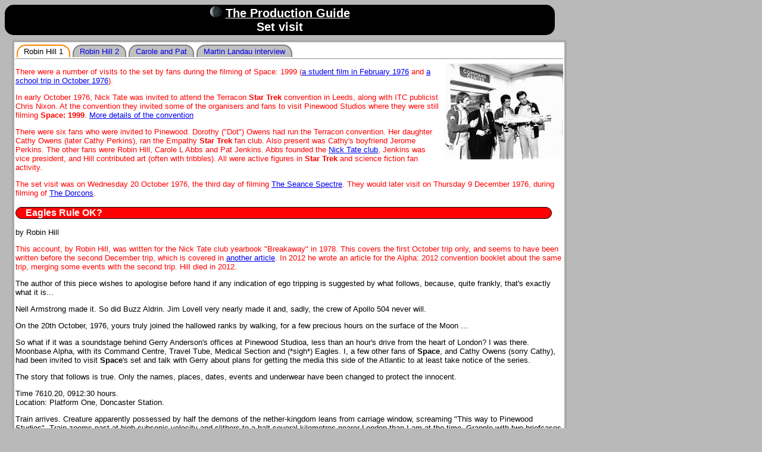

--- FILE ---
content_type: text/html
request_url: https://catacombs.space1999.net/main/pguide/upsetvisit.html
body_size: 11512
content:
<!DOCTYPE html>
<html xmlns="http://www.w3.org/1999/xhtml"><!-- saved from url=(0014)about:internet -->
<head>
<meta http-equiv="Content-Type" content="text/html; charset=iso-8859-1" />
<meta name="viewport" content="width=device-width,initial-scale=1.0" />
<link rel="stylesheet" type="text/css" href="../../style.css" />
<title>Space: 1999 set visit</title>
</head>
<body>
<h1><a href="../../index.html"><img src="../../icon.gif" width="20" height="19" alt="The Catacombs" border="0" /></a> <a href="up.html">The Production Guide</a><br />
Set visit</h1>
<div class="page">
<ul class="tabs">
<li><a href="upsetvisit.html" class="active">Robin Hill 1</a></li>
<li><a href="upsetvisit2.html">Robin Hill 2</a></li>
<li><a href="upsetvisit3.html">Carole and Pat</a></li>
<li><a href="upsetvisit4.html">Martin Landau interview</a></li>
</ul>
<hr />
<div class="pic"><a href="../models/sfx/isfxrobinhill3.jpg"><img src="../models/sfx/isfxrobinhill3s.jpg" width="200" height="161" border="0" alt="Robin Hill at Pinewood" /></a></div>
<p class="cmt">There were a number of visits to the set by fans during the filming of Space: 1999 (<a href="wreftvst.html">a student film in February 1976</a> and <a href="wrefsetvisit.html">a school trip in October 1976</a>).</p>

<p class="cmt">In early October 1976, Nick Tate was invited to attend the Terracon <cite>Star Trek</cite> convention in Leeds, along with ITC publicist Chris Nixon. At the convention they invited some of the organisers and fans to visit Pinewood Studios where they were still filming <cite>Space: 1999</cite>. <a href="../merc/fan/ntc/vmfntcterracon.html">More details of the convention</a></p>

<p class="cmt">There were six fans who were invited to Pinewood. Dorothy ("Dot") Owens had run the Terracon convention. Her daughter Cathy Owens (later Cathy Perkins), ran the Empathy <cite>Star Trek</cite> fan club. Also present was Cathy's boyfriend Jerome Perkins. The other fans were Robin Hill, Carole L Abbs and Pat Jenkins. Abbs founded the <a href="../merc/fan/ntc/vmfntc.html">Nick Tate club</a>, Jenkins was vice president, and Hill contributed art (often with tribbles). All were active figures in <cite>Star Trek</cite> and science fiction fan activity.</p>

<p class="cmt">The set visit was on Wednesday 20 October 1976, the third day of filming <a href="../epguide/t44tss.html">The Seance Spectre</a>. They would later visit on Thursday 9 December 1976, during filming of <a href="../epguide/t48td.html">The Dorcons</a>. </p>

<h3>Eagles Rule OK?</h3>

<p>by Robin Hill</p>
<p class="cmt">This account, by Robin Hill, was written for the Nick Tate club yearbook "Breakaway" in 1978. This covers the first October trip only, and seems to have been written before the second December trip, which is covered in <a href="upsetvisit2.html">another article</a>. In 2012 he wrote an article for the Alpha: 2012 convention booklet about the same trip, merging some events with the second trip. Hill died in 2012.</p>
<p>The author of this piece wishes to apologise before hand if any indication of ego tripping is suggested by what follows, because, quite frankly, that's exactly what it is...</p>

<p>Nell Armstrong made it. So did Buzz Aldrin. Jim Lovell very nearly made it and, sadly, the crew of Apollo 504 never will. </p>

<p>On the 20th October, 1976, yours truly joined the hallowed ranks by walking, for a few precious hours on the surface of the Moon ...</p>

<p>So what if it was a soundstage behind Gerry Anderson's offices at Pinewood Studioa, less than an hour's drive from the heart of London? I was there. Moonbase Alpha, with its Command Centre, Travel Tube, Medical Section and (*sigh*) Eagles. I, a few other fans of <cite>Space</cite>, and Cathy Owens (sorry Cathy), had been invited to visit <cite>Space</cite>'s set and talk with Gerry about plans for getting the media this side of the Atlantic to at least take notice of the series. </p>

<p>The story that follows is true. Only the names, places, dates, events and underwear have been changed to protect the innocent. </p>

<p>Time 7610.20, 0912:30 hours.<br />
Location: Platform One, Doncaster Station. </p>

<p>Train arrives. Creature apparently possessed by half the demons of the nether-kingdom leans from carriage window, screaming "This way to Pinewood Studios". Train zooms past at high subsonic velocity and slithers to a halt several kilometres nearer London than I am at the time. Grapple with two briefcases and giant hardboard box endowed with a life of its own and hurtle in lukewarm pursuit (it is not a very warm day) after said piece of BR machinery. </p>

<p>Carole Abbs and Dot Owens welcome me aboard with open arms, for example, "Hello, Eagle Six, Hello Alan Carter model, Where are those slides you took at the Con?" Great. I have been up since seven o'clock that morning nursing a bent thruster assembly (sarcastic comments from CLA will not be tolerated) and have had both arms stretched beyond tolerable limits by aforementioned box-with-a-life-of-own and briefcases. </p>

<p>Slump into seat as train accelerates for Parts Unknown. Perch Eagle Six on table between us. Spend rest of journey communicating via smoke signals and messenger pigeon. Show slides. </p>

<p>Play "Alpha", a piece of original electronic music. Carole goes all gooey-kneed, because she thinks it sounds beautiful. She spends rest of journey playing "Alpha" and having erotic phantasies (more explicit than mere fantasies) about a certain blonde, hairy-chested individual of colonial extraction.</p>

<p>Show Carole a selection of the slides taken at the Con. Carole makes Ooh, Anh, Squeak noises as first photo of Nick Tate appears. Photo seventeen arrives with Nick and CLA in what may be termed (in polite circles, at least) a "passionate embrace". I prod it towards her, then stand back, removing asbestos gloves and flash visor as she looks at it. </p>

<p>Ooh Aaah Squeek!!</p>

<p>Horrible crunching noises emanate from ITT, my cassette recorder, as CLA rewinds "Alpha" and listens to it while staring at photo. Empathic waves of lust straightening the creases of my suit, I tear the slide from her nerveless fingers and press the next photo into her hands.</p>

<p>And we haven't even been through Sheffield yet!</p>

<p>Ho hum. </p>

<p>Utter calamity occurs. Train is over half an hour late getting into King's Cross. All and sundry mutter all kinds of Dire Oaths to the effect that <abbr title="British Rail, the nationalised train company">BR</abbr> will be unlikely to be an extant organisation if we are delayed much longer. Sudden thought. 
Maybe we'll be so late they'll have finished filming <cite>Space</cite> at Pinewood and we'll arrive just in time to see the sets being torn down to make way for another 'Carry On' film. </p>

<p>Exit from station, after having met up with Cathy, Jerome and Pat. Interesting for Relativity nuts. I observe that Eagle Six appears to absorb the potential energy I put into it picking it up and converts it directly to mass, thus increasing the payload every passing second. Decide to weigh Eagle Six when I got back home, if it doesn't pull my out at the shoulder first. </p>

<p>Another calamity. Can't find the required studio car. Wander about the environs of King's Cross with visions of us becoming twentieth century Ancient Mariners, until Jerome reminds us we are going to a Rank studio not a 20th Century Fox studio. Resist temptation to wrap Eagle Six round Jerome's head and press on. </p>

<p>Notice Big Black Limousine on other side of the road. Number plate is something something something 999. Is this an omen, I ask myself? </p>

<p>As it happens, it is. Studio car, size of the Bismark, apparently suffering similar sort of engine-room troubles. (We spend a good quarter of an hour shuffling backwards and forwards in the parking space, stalling at every change of direction. Only hope Alan Carter has better luck with his Eagles...)</p>

<p>Success! Car negotiates London Streets with the ease of Thunderbird Two with half its lift motors out landing on Tracy island.  Jerome and I spend journey discussing relative gore values of <cite>Rollerball</cite> and <cite>Dr Who</cite>. Carole sits in back whispering. </p>

<p>Pinewood Studios!</p>

<p>Big impressive place, like Brian Johnson's back garden must look, with studio blocks, pipework and tankage lying about in sparsely organised chaos. Car deposits six fans and Eagle Six outside the studio block inhabited by Gerry Anderson Productions. Group thanks driver, who beats a hasty retreat as we all troop into the foyer. Carole and Cathy go to find the loos. Dot hunts out representative of the Studio. Jerome and I make oooh, aah, squeak noises at the fantastic collection of still photos in the foyer.  Eagle Six sits in corner and makes growling noises to itself. </p>

<p>Rustle of movement. Group of busy people wander past us and out to a big Rolls-Royce. Smile courteously at them as they go past and resume my examination of a group shot of the cast of <cite>Space</cite>. </p>

<p>Wait a minute. Getting into a big Rolls-Royce? A big Rolls-Royce parked in front of a sign that says "Martin Landau" and "Barbara Bain"? </p>

<p>Ag..ag..ag..ag.. That was Martin Landau and Barbara Bain, Brian!</p>

<p>We've made it, folks. Superstars are among us! </p>

<p>Somebody says it's lunch. Nick [Tate] and Chris [Nixon] are in the commissary. Have we had anything to eat? Would we like lunch? Why is Carole such a funny colour? </p>

<p>All troop across to commissary. Chris welcomes us with open arms. Well, not exactly open arms, but you should have seen the greeting Nick gave to Carole. Eagle Six is clubbed senseless and pushed into a corner as we renew old friendships (that is, we renew old friendships. I'm not exactly sure what Carole and Nick were renewing, but I reckon you could turn it into a great science-fiction story.) </p>

<p>Food. Wine, booze, steak and kidney pie. Nick is in costume. Gives Carole another look at his sexy belt buckle. As before, Carole is not looking at the buckle itself. We apologise for not being able to get Nick any Foster's Lager. He says it doesn't matter and asks if I brought my Eagle. Grin through veil of tears caused by dislocated shoulder and nod to the affirmative.</p>

<p>Nick points out various other stars (small "s" intentional. We came to Pinewood to see the real thing, not a load of Oscar-winning riffraff).</p>

<p>Nick excuses himself, saying he has to be on the set at two o'clock. Says finish our meals and follow across in about half an hour. Carole has a certain indefinable nuance, a glow in her eye, a catch in her throat as he leaves. Rose petals fall, mist swirls pinkly about her in a cascade of emotion.</p>

<p>I think it's called lust.</p>

<p>Then, the fateful moment. Hefting the Eagle between us, Jerome and I stagger after the others as they home unerringly on the Anderson complex. Collapse in an emotion-drained heap in foyer again and examine Eagle Six for in-transit damage. Every thruster intact (and fully functional, sunshine). Proud of you, Eagle Six. Eagle Six purrs. Remove Commlock to scrabble about in bottom of box for Jonathen E's rollerball.</p>

<p>"Oh! It's a giant commlock!"</p>

<p>Vaguely familiar voice sounds behind me. I turn, a shiningly witty remark upon my lips, when I see who spoke.</p>

<p>Ag..ag..ag..ag..it's Barbara Bain!</p>

<p>Resist (admirably, considering the circumstances) the urge to collapse in dead faint at her feet, I smile a devil-may-care smile and point my device unerringly at her (the commlock, I mean, Martin, honest).</p>

<p>Press silver button in side. Commlock goes "bleedeep". Assembled observers appear impressed.</p>

<p>"Oh, that's fantastic! It really is fantastic. Look at this, it's fantastic."</p>

<p>Oh my, my modesty. You're only saying that because it's true.</p>

<p>Foyer breaks up in utter mayhem as more people arrive to look at the commlock. Like a fool, somebody says "Show Barbara your Eagle."</p>

<p>Open Eagle Six with a flourish.</p>

<p>"Oh, isn't that fantastic!"</p>

<p>True, all true. I told you this was going to be an Egoboo trip. Is it my fault I can only report the truth? Ask Jerome...</p>

<p>Jerome?</p>

<p>Dirty rotten lousy traitor. It is true, every word of it.</p>

<p>What? Oh yeah. Well, anyway, Barbara has to rush off to do some looping (no, that's not a method of tying dogs to trees, it's a term to describe dubbing voice-overs onto otherwise scrappy sounding film. Ok? End of technical note) but she promises she'll be back.</p>

<p>Chris leads us through a pair of very big, very thick doors. Utter hush descends. First impression is of a mass of hardboard and two-by-fours wrapped in cables and cluttered with bits of paper and miscellaneous electrical equipment. Follow Chris round a sheet of hardboard and...</p>

<p>Goggle. Moonglbprangle Alpha!</p>

<p>Main Mission, corridor from travel tube, typical intersection, medical centre!</p>

<p>Ag...ag..ag..ag.. we made it! Moonbase Alpha, in the plastic! It's real, it lives. It makes your knees dusty when you kneel down!?</p>

<p>Erm, well. Control, over control. though I must admit it is a little difficult to bear in mind our esteemed First Officer when confronted by a living, breathing Alpha. </p>

<p>Carole points through a door. I glance. Heart palpates, sweat appears on forehead and palms, lung rate plummets to zero, blood pressure falls faster than a flying saucer hit by Sky One.</p>

<p>Is it a coronary, I ask myself?</p>

<p>Negatory, commander. Through yonder door is the cockpit of Eagle Four, and beyond it the passenger module interior.</p>

<p>I hear a voice calling me. "Release interlock. Pad clear. Pod locked. Go on ten second count. Nav green, internal power on, igniters in circuit. Start intercoolers. Throttles to five percent and I think we can go through onto the set now..."</p>

<p>Eh? Chris again. Utter hush cancelled for a moment as the crew set up for another shot. Bells ring, messages go out on a very loud P.A. system. A pair of double doors opens and ...</p>

<p>Main Mission - that is, Command Centre. Zienia and Nick and Tony Anholt and extras and camera (hello camera, hello lights, hello prop cupboard).</p>

<p>Wander onto set. Nick beams in our direction as I try and photograph everything in sight. Unit photographer sidles over to me and asks what film I'm using and can he give me a black and white film more suited to the lights they're using? This is a very friendly set. Tony Anholt and Nick Tate are rehearsing a scene where Nick is having a gravitational pulse (they can't touch you for it) but, fortunately for all concerned, it clears up and Koenig and co. in an Eagle can save the universe from whatever beasty they've got in this episode.</p>

<p>Note for Amateur Dramatics buffs. They are reading from their scripts, which are propped on the equipment consoles in front of them.</p>

<p>Carter is still getting a gravitational pulse. So much so that it is bringing tears to his eyes. Slight blooper moment when he says "I'm still getting this bloody gravitational pulse." while Tony Anholt pulls faces at him. Carole, meanwhile is going an interesting shade of pink. Methinks that's not gravitation Mr Tate. List, maybe, but never gravitation.</p>

<p>Tall, dignified figures appears through one of the doors on the other side of the set. Pat Jenkins begins to utter plaintive mewing sounds as he strides towards us. Martin Landau shakes hands all round and says hello. Short pause while we revive Pat, hog-tie and gag her so they can resume filming in silence.</p>

<p class="cmt">These shots were for scenes 44 and 48 of <a href="../epguide/t44tss.html">The Seance Spectre</a>. Alan, Tony and Sandra monitor Koenig's flight to Tora, not realising that Sanderson has sabotaged the computer. Martin Landau was supposed to be in the Eagle, but he is present on the Command Center set, in costume, because the screen conversation with the Eagle is filmed in real time, on a television camera on the side of the set. </p>

<p>Martin excuses himself and vanishes from the set. Tony, Nick and a handful of extras and technicians come and drool over my models. Everybody tells me that commlock is too bug. Autographs get signed and photos taken. Carole shows off her hairy-chested Alan Carter model and scrapbooks. I retrieve my John Koenig figure from the depths of Eagle Six's box, muttering something about being able to make a more accurate model now when somebody behind me speaks.</p>

<p>"Hey, that's me..."</p>

<p>Oops!</p>

<p>Martin Landau stares closely at John Koenig. I wish these actors would stop sneaking up on me...</p>

<p>More photos. More autographs. Nick Tate and Martin Landau seem to be autographing everything in sight. Martin produces a load of signed photos for us. Everybody is being so kind it's unbelievable.</p>

<div class="imgcap">
<a href="../models/sfx/isfxrobinhill3.jpg"><img src="../models/sfx/isfxrobinhill3s.jpg" width="200" height="161" border="0" alt="Robin Hill at Pinewood" /></a>
<p>Nick Tate, Robin Hill, Tony Anholt and Martin Landau admire Robin's 44 inch replica "Eagle 6" at Pinewood Studios, October 20, 1976. Robin is holding the Alan Carter doll with the hairy chest.</p>
</div>


<p>Prop man shows us a stack of props, passing a few favourable comments about my commlock, despite the fact that he says it's too bug. Yes, yes, yes. I admit it. It is too big. Won't happen next time. Sorry. Beat my head against Eagle set in retribution. Prop man borrows my commlock to show Zienia. Tells her it's a special one-off for her.</p>

<p>Nick and Tony are called back onto the set. We watch them film a very complicated (camera-angle wise) sequence. A piece of <cite>Space</cite> has been made before our very eyes!</p>

<p>Chris treats us to a cup of tea each (no expense spared on this trip!). Nick says he loves my quaint accent. Eh up load. Less uh thi remarks about thuh way ah speaks orral set Carole onto yer.</p>

<p>"Yes, please" shouts Carole. Jerome and I bludgeon her into silence.</p>

<p>Martin and Pat have vanished from the set. Chris and I debate whether or not to despatch tracker dogs when they appear talking like there was no tomorrow.</p>

<p>Chris utters a magic word. Bray. We are about to be taken to Bray Studios, home of Brian Johnson, Eagles and the biggest collection of Airfix girder bridge kits this side of Douglas Trumbull.</p>

<p>Stagger from the set in a state of euphoric stupor, almost felling Barbara Bain in the rush. More autographs and promises to meet us again at the showing of the episode that evening. Sigh. Bid fond farewell to <cite>Space</cite> set.</p>

<p>Bray Studios.</p>

<p>Tatty, ramshackle place, looking like a ghost town that never quite made it. Bits of exterior lying about in sad heaps behind massive, square Zeppelin sheds. Pass a couple of these sheds. Both have "<cite>Superman</cite>" painted across them - one a model stage, the other an opticals stage. Interesting, captain.</p>

<p>Cars shudder to a halt before a large portakabin. First model we see is a 1/6th replica of... is it an Eagle? Is it Thunderbirds Three? Is it Skydiver? What manner of fantastic, out-of-this-world machinery do we set our amazed gaze upon?</p>

<p>How about a 1940 vintage Submarine Spitfire, complete with Battle of Britain markings?</p>

<p>Wow, dead futuristic, Brian.</p>

<p>Dot vanishes into the portakabin. I follow, somewhat apprehensively. Somebody whispers "It's Brian Johnson, designer, inventor and builder of Eagles. The man who's going to take one look at my puny effort, burst out laughing and take a sledgehammer to it.</p>

<p>"Get the Eagle, Robin."</p>

<p>Brave men run in my family. I am no exception. Bowing to popular demand, I lug Eagle Six from the back of the car, deposit it beside Brian's desk and unfasten the straps. Eagle six emerges from box, blinking in the harsh lights. Go on, Mr Johnson. You can tell me. It's terrible isn't it? I can take it...</p>

<p>"Very interesting."</p>

<p>Eh? What? Well, at least he didn't say "Fantastic".</p>

<p>"Come and see my Eagles. Bring yours with you."</p>

<p>Finders trembling, Eagle Six wearing a morose expression, we exit from the Portakabin and enter the Holy of Holies- the workshop. Model builders cluster round Six and start asking awkward questions - how did you get it so accurate? Is it a kit? Are we missing an Eagle from out stores? Erm, well!</p>

<p>Brian pulls a store room door open. There, in a pool of light, sits a real Eagle. I can smell the lox boiling off from here. Sigh.</p>

<p>Eagles rules, OK!</p>

<p>Beautiful model. I'm beginning to feel very embarrassed- these models are covered in detail. You can't possibly hope to see them properly in a close-up photo, let alone on a television screen. In fact, they're not models at all. They're replicas, living breathing machines. Incredible. Note, mental processes churn. Eagle Six went into concentrated rebuild mode the minute I returned home. She's till nowhere near Brian's standard, but she's a lot closer than she was. Next time I'll know better...</p>
<a href="../models/eagle/e3/imme3p002.jpg"><img src="../models/eagle/e3/imme3p002s.jpg" width="300" height="194" border="0" alt="Robin Hill's photo of Eagle, 1976" /></a>
<a href="../models/eagle/e3/imme3p007.jpg"><img src="../models/eagle/e3/imme3p007s.jpg" width="300" height="194" border="0" alt="Robin Hill's photo of Eagle, 1976" /></a>
<p class="cmt"><a href="../models/eagle/e3/w2meagle3.html">more photos</a></p>
<p>Spend a few minutes ogling the shelves of models. Stills photographer has trailed us from Pinewood. Can he have a photo of us holding the Eagle?</p>

<p>What? Brian's Eagle?</p>

<p>No. Your Eagle.</p>

<p>My...?</p>

<p>Me, and Brian Johnson. Holding my Eagle?</p>

<p>I don't believe it. Even with the photo in front of me I still don't believe it. Eagle Six begins to purr.</p>

<div class="imgcap">
<a href="../models/sfx/isfxrobinhill2.jpg"><img src="../models/sfx/isfxrobinhill2s.jpg" width="200" height="138" border="0" alt="Robin Hill in model store room" /></a>
<p>The model store room at Bray Studios, during a visit by fans on October 20, 1976. Left to right: Brian Johnson, Robin Hill, Pat Jenkins, Jerome Perkins, Cathy Owens, Dot Owens. Brian is holding Robin's Eagle Six, which is purring. A studio Eagle and the Superswift are at their feet. On the left, Alpha's laser gun and the large remote control moonbuggy, plus some buildings from The Exiles. On the shelves behind, the Collision Course shuttle, Ultra Probe, Altares and Psychon ship. On the right, the Eagle viewscreen, the "barrel moon" (on top of the shelves), and the Main Mission tower (on its side on the floor).</p>
</div>

<p>We walk through into a section of the set. They're filming starfields. British ingenuity at work- they want a moving starfield so they fasten the field to the wall and move the camera. Spend several minutes studying the pornographic magazine photos decorating the walls of the studio. Hmm. Caustic comments about them being not very good special effects abound. ("About what not being special effects?" wonders Cathy. Jerome promises to explain everything when they get home.)</p>

<p>Brian says it might be a good idea to leave while they film the segment. The floor is wooden boards, and the slightest movement bounces the camera up and down like the Wreck of the Hesperus. Might make an interesting effect...</p>

<p>One thing has been puzzling me. On one of the model shelves is a 1/24th model of a Fokker Dr.I triplane (the Red Baron's, as a matter of fact). Has Special Effects had a budget cut and they're having to economise on rocket fuel, I wonder? Or is it that Alan Carter objected to them not calling the Eagles "Condor" transporters and is being made to fly the triplane as punishment? Perhaps we'll never know. One thing I do know the answer to is why there's a model of the USS Enterprise residing amongst the bits of Alpha Moonbase, but that's another story.</p>

<p>We are shown a hush-hush prototype of something that we've been asked not to talk about, so I won't. Brian also showed us the model of the starship they built for the NASA-sponsored film about Einstein's Theory of Relativity, starring Nick Tate and Brian Blessed. Let's hope they do a better job than I did on Pebble Mill...</p>

<p class="cmt">We don't know what the hush hush prototype was, but a possibility is <a href="../models/w2mstarcruiser.html">StarCruiser</a>. The Tate/Blessed film was <a href="../../plus/dt/day0.html">The Day After Tomorrow- Into Infinity</a></p>

<p>More autographs. Brian asks how he should dedicate the autograph to me. I say "Oh, nothing special. How about something like 'To the best Eagle Model Builder in the world' Get book back only to find he has. Erm, well, yes...</p>

<p>Jerome gets Brian to autograph the upside-down Eagle in <cite>Space</cite> Annual Two. Actually, it's the same photo from the first annual, but to make it look different they've just printed it upside-down. Brian puts something like "Eagles always die with their feet up" - he also signs another photo he's modified with a biro; "If you look carefully you can see the wires."</p>

<p>Great time had by all. We even see a couple of skips of moondust outside one studio! </p>

<p>Bid tearful farewell to Bray. Eagle Six returned, whimpering, to its box. Back to Pinewood and Gerry Anderson. We're shown into his sumptuous office. Eagle Six dragged once more from its box. Gerry says some very kind things about it and asks if can borrow it for an exhibition he'll be staging next April. I mutter "Looks like we hit the big time, sweetheart" in my best Humphrey Bogart accent. Six looks as though it could make a Trans-Lunar Coast on its own. </p>

<p class="cmt">The exhibition was <a href="../models/spacecity/w2mspacecity.html">Space City in Blackpool</a>, which opened in 1977.</p>

<p>Next hour is a whirl. We talk about <cite>Thunderbirds</cite>, <cite>Stingray</cite>, <cite>Four Feather Falls</cite> and <cite>Space</cite>. Gerry is enthusiastic about our ideas for getting British TV to take notice of <cite>Space</cite> and contributes a few ideas of his own. (Serious note for a minute. The campaign isn't a studio-inspired publicity stunt. Fans started it. That the studio is backing us with its enthusiasm is an added bonus. End serious note.) </p>

<p>Chris round the booze. Gerry asks what time is it? Five past seven. The episode is being shown at seven. Chris tells Gerry surely they'll wait for the Executive Producer. Gerry tells him not to count on it. Gerry drives me over to the projection theatre in his Rolls-Royce. I ask him if they save the bloopers. No, they don't. Pity.</p>

<p>See the episode. Barbara, Martin, Nick, Tony, Zienia wander down after it's finished to talk about the first season and the new series. Great bunch of people. Reminds me very much of the descriptions of the family atmosphere on the <cite>Star Trek</cite> set. Maybe Happiness really is Alpha shared...</p>

<p>Gerry drives me back his office. Nick, Chris and the others troop in to hear Gerry say from now on they save the bloopers. There is going to be a <cite>Space</cite> blooper reel, and from the description of some of the gaffes that happened over the previous few days it's going to be a lulu. </p>

<p>Suddenly it's nine o'clock, and we have trains to catch. Limousine is waiting to transport us back to King's Cross.  I don't know how she managed it, but there isn't enough room in one car for Carole, so Nick volunteers to drive her in his sports car. Carole spends 45 minutes, alone, with Nick Tate in his car on the journey to the station. I am laying in a stock of sodium pentathol to extract the true story of the journey to use as a basis for the <cite>Space</cite> novel I'm going to write. </p>

<p>Tearful farewells at the station. Visions of Carole dragging Nick halfway to Yorkshire as the train pulls out in mid-clinch. We find a couple of seats. Carole switches on ITT and listens to Alpha again. I tell you, the day they discover how to tap into the power generated by erotic fantasies, Carole Abbs is going to solve Britain's energy crisis in one go. </p>

<p>Didn't mean it, Carole, honest. What're you doing with that tape recorder? Ow! This is RH signing off from Ouch! Pinewood Studios... </p>

<p>Written by Robin Hill </p>

</div>
<hr />
<script src="../../util.js" type="text/javascript"></script>
</body>
</html>


--- FILE ---
content_type: text/css
request_url: https://catacombs.space1999.net/style.css
body_size: 2096
content:
body,p,td{font-family:'Lucida Grande',Tahoma,Arial,Helvetica,sans-serif;font-size:small}body{background-color:#b9b9b9;color:#000;width:800px;margin:0}.page{background-color:#fff;border:4px solid #aaa;padding:6px;margin-left:20px;width:700px}.menupage .page{background-color:#000;color:#fff;border:0}.menupage,.menupage p,.menupage td{background-color:#000;color:#fff}.menupage a{color:#fff;font-weight:bold}.menupage .tablegrid td a{color:#f00}.guidepage{background-color:#c0c0c0}@media screen and (prefers-color-scheme: dark){body{background-color:#121212;color:#b9b9b9;width:800px;margin:0}:active,:link,:visited{color:#bb86fc}.guidepage,.page{background-color:#121212;border:0}.tablegrid,.tablegrid td{background-color:#121212;color:#fff}}h1{width:92%;margin:8px;text-align:center;border:solid #000 2px;background-color:#000;color:#fff;font-size:150%;font-weight:bold}h1 a{color:#fff}h2{width:92%;margin:3px 8px;padding:5px 5px 5px 1em;background-color:#00f;border:solid #00f 1px;color:#fff;text-align:center;font-size:130%;clear:both}h2 a{color:#fff}h3{background-color:#ff0000;clear:both;color:#ffffff;font-size:120%;padding-left:1em;border:1px solid #000000;width:96%}h3 a,h3 a:link,h3 a:visited{background-color:#ff0000;color:#ffffff}h4{clear:both}h1,h2,h3{border-radius:15px}td{vertical-align:top}td img{padding:0;margin:0;border:0}td h3,td p{padding:2px;margin-left:2px}.small{font-size:xx-small}.small p,.small td{font-size:xx-small}td.wide{width:450px;text-align:center}th,th a{background-color:#000000;color:#ffffff;text-align:left;vertical-align:top}.navbar{margin-bottom:10px;background-color:#000;color:#fff;overflow:hidden;width:100%;border-radius:15px}div.navbar a{width:100%;display:block;color:#fff}.navbar img{margin:2px 10px}.navbar .prev{float:left;width:15%;min-height:1px}.navbar .next{float:right;width:15%;text-align:right}.navbar .center{float:left;width:70%;text-align:center}.navbar a.prev{background:url("prev.gif") no-repeat 10px;padding-left:35px;width:41%;text-align:left;text-decoration:none}.navbar a.next{background:url("next.gif") no-repeat 97%;padding-right:10%;width:41%;text-align:right;text-decoration:none}table.navbar a.xfg{background-color:#000;color:#ff0}table.navbar td.pages{text-align:center;font-size:xx-small}table.navbar td.lastpage{width:30px}table.navbar td.nextpage{width:30px;text-align:right}.title{font-size:18px;text-align:center;color:#ffffff;font-weight:bold}.titlecredit{font-size:xx-small;text-align:center;color:#ffffff}ul.tabs{clear:both;display:block;list-style-type:none;margin:0;padding:0}ul.tabs li{display:block;float:left;margin:2px}ul.tabs a{float:left;padding:2px 10px;text-decoration:none;margin:0;background-color:#c0c0c0;color:#0000EE;border:solid #808080 2px;border-bottom:none;border-radius:15px 15px 0 0}ul.tabs a:visited{color:#551A8B}ul.tabs a:hover{background-color:#cacaca;color:#f00}ul.tabs a.active,ul.tabs a.active:hover{background:none;color:#000;background-color:#fff;border:solid 2px #ff8000;border-bottom:none;cursor:default}.tabactive{width:100%;margin:0;border-collapse:collapse;border-top:solid 3px #ff8000;border-right:solid 3px #ff8000;border-left:solid 3px #ff8000;text-align:center;display:block;border-radius:15px 15px 0 0}.tab{width:100%;margin:0;background-color:#c0c0c0;border-collapse:collapse;border:solid #808080 2px;text-align:center;display:block;border-radius:15px 15px 0 0}.tab:hover{background-color:#cacaca;color:#000}.tablegrid,.tablegrid td{border:solid #808080 1px;border-collapse:collapse;empty-cells:show;padding:2px;text-align:left;background-color:#fff;color:#000}.tablemenu{background-color:#000;color:#fff}.tablemenu td{vertical-align:top;text-align:center}.tablemenu a{text-decoration:none;color:#fff}.tablemenu a:hover{text-decoration:none;font-weight:bold}.bbox{background-color:#000;color:#fff}.gbox{background-color:#c0c0c0;color:#000}.menu{text-decoration:none;color:#fff}.wfg{background-color:#000;color:#fff}.cmt{color:#f00}.qt{font-style:italic;color:#00f}.note{font-size:xx-small;color:#0080ff}.copy{font-size:xx-small;margin-left:10%;margin-right:10%;color:#0080ff;clear:both}.comment{margin-left:15%;width:60%;border:thin solid #ccc;border-width:1px 2px 2px 1px;color:#000 !important;background-color:#ffff80 !important;padding:1em}div.picmenu{margin:5px;float:left;width:330px;vertical-align:top;background-color:#000;color:#fff}div.picmenu img{vertical-align:top;float:left;margin-right:10px}div.picmenu a{text-decoration:none;color:#fff}table.menu{border-spacing:5px}table.menu td{min-width:100px}.menulink,table.menu td.menulink{background-color:#fff;color:#000;text-align:center;min-width:200px}.menulink a,.menulink a:link{color:#000;background-color:#fff;display:block;width:100%;padding-top:3px;padding-bottom:3px}.menulink a:visited{color:#666}.menulink a:hover{background-color:#f00;font-weight:bold;color:#fff}hr{color:#000;background-color:#000;clear:both}.menupage hr{color:#fff;background-color:#fff}.u{text-decoration:underline}q{font-style:italic}cite{font-weight:bold;font-style:normal}div.main{float:left;width:320px;margin:0 10px}div.sb{float:left;width:200px;margin:0 10px}.picframe{width:200px}.pic{clear:both;float:right;margin-left:5px}.pic caption{font-size:xx-small;text-align:left;padding-left:8px}.picbox{clear:both;float:right;margin-left:5px;width:202px;padding:4px}.center div,.center img,.center table{margin:auto}.center{text-align:center}.center p,.center td{text-align:left}.leftf{float:left;margin-right:5px}.rightf{float:right;margin-left:5px}.clear{clear:both}.img-shadow{float:left;background:url("shadowAlpha.png") no-repeat bottom right !important;background:url("shadow.gif") no-repeat bottom right;margin:10px 0 0 10px !important;margin:10px 0 0 5px}.img-shadow img{display:block;position:relative;background-color:#fff;border:1px solid #ccc;margin:-6px 6px 6px -6px;padding:4px}#box{border:5px solid #000000}blockquote.synopses{margin-left:25%;width:400px}blockquote.synopses p{color:navy;border:thin solid #ccc;border-width:1px 2px 2px 1px;background-color:#ffff80;padding:8px;margin:0}.ToC{float:right;width:180px;margin:3px}.ToC ul{width:160px;border:3px solid #aaa;border-radius:5px;background-color:#ffc;list-style:none inside;padding-left:5px}.ToC ul a{display:block;padding:3px}.ToC ul a:hover{background-color:#ff8000}.imgcap{clear:both;padding:5px 0;width:100%}.imgcap:after{content:" ";display:block;height:0;clear:both;visibility:hidden}* html .imgcap{height:1%}.imgcap{display:block}.imgcap img{float:left;padding-right:5px;clear:left;margin-bottom:3px}.imgcap ul{overflow:hidden}.cf:after,.cf:before{content:"";display:table}.cf:after{clear:both}tr.osc{background-color:#E2E2E2;color:#222}tr.osc a:link{color:#0000EE}tr.osc a:visited{color:#551A8B}.vevent abbr{border:0}div.half{float:left;clear:right;width:48%;min-width:300px;margin:5px}table.full{width:100%}table.data td{padding:2px}a.highslide-full-expand{background:url("hsg/fullexpand.gif") no-repeat;display:block;margin:0 10px 10px 0;width:34px;height:34px}.highslide-loading{display:block;color:white;font-size:9px;font-weight:bold;text-transform:uppercase;text-decoration:none;padding:3px;border-top:1px solid white;border-bottom:1px solid white;background-color:black;padding-left:22px;background-image:url("hsg/loader.gif");background-repeat:no-repeat;background-position:3px 1px}@media screen and (max-width:760px){body{width:auto}.page{width:450px}blockquote.synopses{width:auto}td{display:table-row}table.data td,table.tablegrid td{display:table-cell}}@media screen and (max-width:500px){.page{margin-left:0;width:auto}.small{font-size:x-small}.small p,.small td{font-size:x-small}}@media screen and (min-width:1000px){body{width:970px}.page{width:920px;padding:2px}h1{width:920px}}ul.leaders li{clear:both;margin:0 20%}ul.leaders li span:first-child{float:left;padding:0 0.4em 0 0;margin:0}ul.leaders li span + span{float:right;padding:0 0 0 0.4em;margin:0}ul.leaders li:after{content:"";display:block;overflow:hidden;height:1em;border-bottom:1px dotted}.flex{display:flex;flex-wrap:wrap}.flex div{min-width:150px;max-width:500px;flex:0 1 auto;margin:10px}.flex.fthird div{min-width:150px;max-width:30%;flex:0 1 auto;margin:10px}@media (any-pointer: coarse){.navbar a{padding:0 0.8em}}#Observations{text-decoration:none;display:inline-block;width:90%}@view-transition{navigation:auto;}@media screen and (min-width:1600px){body {width:1300px}.page {width:1200px;padding:2px;margin-left:22%}h1 {width:1200px;margin-left:22%}
}